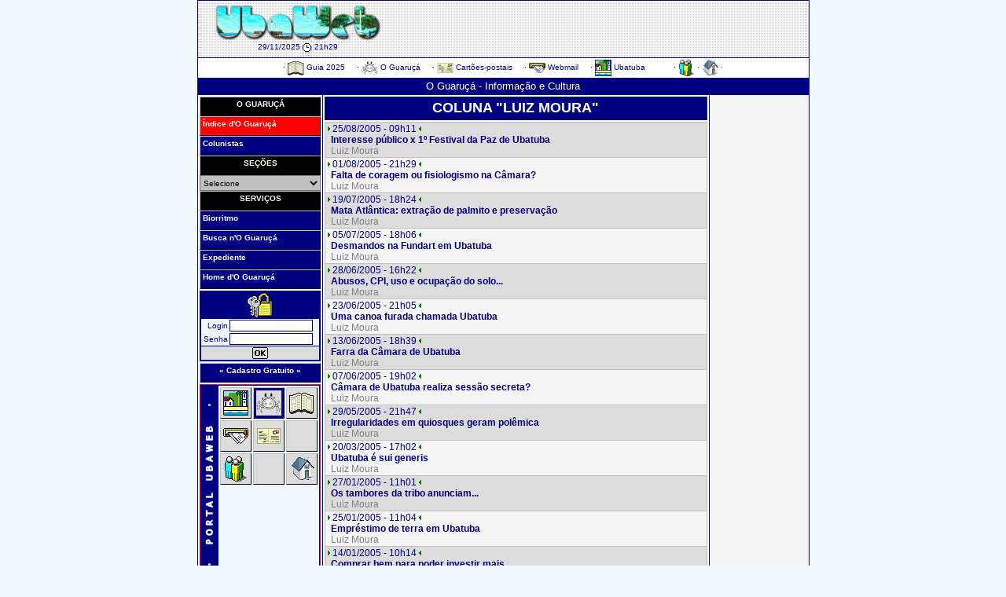

--- FILE ---
content_type: text/html
request_url: http://www.ubaweb.com/revista/g_listar_mat.php?pagina=3&l=&listar=&opc=&colunista=Luiz%20Moura&materia=
body_size: 6354
content:
 
<!DOCTYPE HTML PUBLIC "-//W3C//DTD HTML 4.01 Transitional//EN">
<html>
<head>
<title>O Guaruçá - Informação e Cultura</title>
<META HTTP-EQUIV="Content-Type" CONTENT="text/html; charset=ISO-8859-1" />
<META HTTP-EQUIV="Content-Language" CONTENT="pt-br" />
<META HTTP-EQUIV="Expires" CONTENT="0" />
<META HTTP-EQUIV="ExpiresAbsolute" CONTENT="0" />
<META HTTP-EQUIV="Pragma" CONTENT="no-cache, no-store" />
<META HTTP-EQUIV="Cache-Control" CONTENT="no-cache, no-store" />
<META NAME="Generator" CONTENT="UbaWebHTML" />
<META NAME="Author" CONTENT="Luiz Roberto de Moura" />
<META NAME="Title" CONTENT="O Guaruçá - Informação e Cultura" />
<META NAME="Description" Content="Revista eletrônica de Ubatuba, criada para a divulgação da cultura caiçara na Internet." />
<META NAME="Keywords" Content="ubatuba, artigos, atualidades, biorritmo, charges, clipping, cidades, crônicas, ecologia, esportes, galeria, garotas, humor, informática, livros, cds, dvds, náutica, piadas, poesias, política, surfe, são paulo, caraguatatuba, ilhabela, são sebastião, entrevistas" />
<!-- Copyright Luiz Roberto de Moura - (0**12) 3832-2022 -->
<script language="JavaScript1.2">
//function click() {
//if (event.button==2||event.button==3) {alert('Bem-vindo ao UbaWeb - O Portal de Ubatuba.')}
//}
//document.onmousedown=click
</script>
<!-- Global site tag (gtag.js) - Google Analytics -->
<script async src="https://www.googletagmanager.com/gtag/js?id=UA-131447024-1"></script>
<script>
  window.dataLayer = window.dataLayer || [];
  function gtag(){dataLayer.push(arguments);}
  gtag('js', new Date());

  gtag('config', 'UA-131447024-1');
</script>

<style type="text/css">
a.menu0:link, a.menu0:visited, a.menu0:hover {
display: block;
background-color: #000000;
text-decoration: none;
color: White;
padding-top: 3px;
padding-right: 2px;
padding-bottom: 0px;
padding-left: 3px;
border-top: 1px solid Silver;
border-left: 1px solid Silver;
border-bottom: 1px solid Black;
border-right: 1px solid Black;
height: 20px;
width: 147px;font-size: 10px;
font-family: Verdana, Arial, Helvetica;
font-weight: bold;
text-align: center;
}

a.menu:link, a.menu:visited {
background-color: #000080;
border: #ffffff;
color: White;
text-decoration: none;
display: block;
padding-top: 3px;
padding-right: 2px;
padding-bottom: 0px;
padding-left: 3px;
border-top: 1px solid Silver;
border-left: 1px solid Silver;
border-bottom: 1px solid Black;
border-right: 1px solid Black;
height: 20px;
width: 147px;font-size: 10px;
font-family: Verdana, Arial, Helvetica;
font-weight: bold;

}
a.menu:hover {
background-color: #f0f8ff;
color: #000080;
display: block;
padding-top: 3px;
padding-right: 2px;
padding-bottom: 0px;
padding-left: 3px;
border: 1px solid Silver;
height: 20px;
width: 147px;font-size: 10px;
font-family: Verdana, Arial, Helvetica;
font-weight: bold;
text-align: left;
}

body {scrollbar-arrow-color: white; scrollbar-face-color: #000080;}

.1i {border-left: 1px solid #000080; border-right: 1px solid #000080; border-top: 1px solid #000080; background: white;}
.2i {background: #000080; font: 13px Verdana, Arial, Helvetica; color: white;}
.3i {background: #f5f5f5; border: 1px solid #000080;}
.3icentro {background: White;}
.3idir {background: #f0f8ff; border: 1px solid #000080;}
.4itable {border-left: 1px solid #000080; border-right: 1px solid #000080;}
.4itd {background: White; font: 10px Verdana, Arial, Helvetica; color: #000080;}
.5itable {border: 1px solid #000080;}
.5itd {background: #000080; font: 10px Verdana, Arial, Helvetica; color: #ffffff;}

.t1i {border-left: 1px solid #000080; border-right: 1px solid #000080; border-top: 1px solid #000080; background: white;}
.t2i {background: #000080; font: 13px Verdana, Arial, Helvetica; color: white;}
.t3i {background: #f5f5f5; border: 1px solid #000080;}
.t3icentro {background: White;}
.t3idir {background: #f0f8ff; border: 1px solid #000080;}
.t4itable {border-left: 1px solid #000080; border-right: 1px solid #000080;}
.t4itd {background: White; font: 10px Verdana, Arial, Helvetica; color: #000080;}
.t5itable {border: 1px solid #000080;}
.t5itd {background: #000080; font: 10px Verdana, Arial, Helvetica; color: #ffffff;}

.logintable {font-family: Verdana, Arial, Helvetica; color: #000080; font-size: 10px; border: 2px solid #000080;}
.logintd1 {background: #000080;}
.logintd2 {background: #f0f8ff;}
.logintd3 {background: #dcdcdc; border-top: 1px solid #000080;}
.logininput {border: 1px solid #000080; font-family: Verdana, Arial, Helvetica; font-size: 10px; color: #000080;}

.divinput {border : 1px solid #000080; font-family: Verdana, Arial, Helvetica; font-size: 13px; color: #000080;}
.sisbotoes {background: #dcdcdc; border-bottom: 1px solid Black; border-right: 1px solid Black; border-top: 1px solid Silver; border-left: 1px solid Silver;}
.sisbotoesaqui {background: #000080; border-bottom: 1px solid Black; border-right: 1px solid Black; border-top: 1px solid Silver; border-left: 1px solid Silver;}
.sistable {border: 1px solid #000080; background: #f0f8ff;}
.sistd {background: #000080;}

TD.asp {font-size: 13px; font-family: Verdana, Arial, Helvetica; line-height: 15px; color: #000080;}

TD.asptit {font-size: 10px; font-family: Verdana, Arial, Helvetica; line-height: 15px; color : Black;}

a.menu_rv:link, a.menu_rv:visited {
display: block;
background-color: Gray;
text-decoration: none;
color: White;
padding-top: 3px;
padding-right: 2px;
padding-bottom: 0px;
padding-left: 3px;
border-top: 1px solid Silver;
border-left: 1px solid Silver;
border-bottom: 1px solid Black;
border-right: 1px solid Black;
height: 20px;
width: 147px;font-size: 10px;
font-family: Verdana, Arial, Helvetica;
font-weight : bold;
}
a.menu_rv:hover {
display: block;
background-color: #f5f5f5;
text-decoration: none;
color: Black;
padding-top: 3px;
padding-right: 2px;
padding-bottom: 0px;
padding-left: 3px;
border: 1px groove Gray;
height: 20px;
width: 147px;font-size: 10px;
font-family: Verdana, Arial, Helvetica;
font-weight : bold;
}
a.menu_rv_i:link, a.menu_rv_i:visited, a.menu_rv_i:hover {
display: block;
background-color: Gray;
padding-top: 3px;
padding-right: 2px;
padding-bottom: 0px;
padding-left: 3px;
border-top: 1px solid Silver;
border-left: 1px solid Silver;
border-bottom: 1px solid Black;
border-right: 1px solid Black;
width: 147px;}

.rv_sec {font: bold 20px; color: #bdb76b; text-align: right; border-bottom: 1px solid #bdb76b;}
.rv_aut {font: bold 10px; color: #000080; text-align: right; letter-spacing: 3px;}
.rv_tit {font: bold 18px; color: #000080;}
.rv_txt {font: 13px; color: #000080; text-align: justify;}
.rv_nte {font: bold 10px; color: Navy; text-align: left;}
.rv_exp {font: 10px; color: Navy; text-align: justify;}

A.menuinf:link, A.menuinf:visited {color: #000080; text-decoration: none}
A.menuinf:hover {color: Blue; text-decoration: none}

A.blue:link, A.blue:visited {color: Blue; text-decoration: none}
A.blue:hover {color: Red; text-decoration: none}

A.blueb:link, A.blueb:visited {font: bold; color: Blue; text-decoration: none}
A.blueb:hover {font: bold; color: Red; text-decoration: none}

A.blueg:link, A.blueg:visited {color: #000080; text-decoration: none}
A.blueg:hover {color: Blue; text-decoration: none}

.g_txt18 {font-size: 18px; font-family: Verdana, Arial, Helvetica; color: #000080;}
.g_txt15 {font-size: 15px; font-family: Verdana, Arial, Helvetica; color: #000080;}
.g_txt13 {font-size: 13px; font-family: Verdana, Arial, Helvetica; color: #000080;}
.g_txt11 {font-size: 11px; font-family: Verdana, Arial, Helvetica; color: #000080;}
.g_txt10 {font-size: 10px; font-family: Verdana, Arial, Helvetica; color: #000080;}
.g_txt8 {font-size: 8px; font-family: Verdana, Arial, Helvetica; color: #000080; font: bold;}
</style><style type="text/css">
.linha_imp {
font-family: Verdana, Arial, Helvetica;
font-size: 12px;
color: #000080;
background-color: #f5f5f5;
border-bottom: 1px solid Silver;
}
.linha_par {
font-family: Verdana, Arial, Helvetica;
font-size: 12px;
color: #000080;
background-color: #dcdcdc;
border-bottom: 1px solid Silver;
}
.txt_linha {
font-family: Verdana, Arial, Helvetica;
font-size: 12px;
color: #000080;
}
</style>
</head>
<body bgcolor="#f0f8ff" leftmargin="0" topmargin="0" marginheight="0" marginwidth="0">

<!-- Logo e Publicidade Superior i -->
<table width="779" border="0" cellspacing="0" cellpadding="0" align="center" class="t1i" style="border-bottom: 1px solid #000080;"><tr><td height="4" background="//www.ubaweb.com/_uw/imagens/04x04_bp.gif"><img src="//www.ubaweb.com/_uw/imagens/04x04_bp.gif" alt="" width="4" height="4" border="0"></td></tr><tr><td align="center" background="//www.ubaweb.com/_uw/imagens/04x04_bp.gif"><table border="0" cellspacing="0" cellpadding="1" align="right" height="68"><tr><td align="center" valign="top" style="font: 10px Verdana, Arial, Helvetica; color: #000080;"><a href="//www.ubaweb.com/index.php"><img src="//www.ubaweb.com/_uw/imagens/_lg_uw.gif" alt="" title="UbaWeb - O Portal de Ubatuba" width="212" height="47" border="0"></a><br><span style="font-family: Verdana, Arial, Helvetica, sans-serif; font-size: 10; color: #000080;" title="Sábado, 29 de novembro de 2025.">29/11/2025</span>&nbsp;<img src= //www.ubaweb.com/_uw/imagens/_i_clock.gif alt="" width="12" height="14" border="0" align="absmiddle">&nbsp;<span style="font-family: Verdana, Arial, Helvetica, sans-serif; font-size: 10; color: #000080;">21h29</span></td><td><img src="//www.ubaweb.com/_uw/imagens/01x01_inv.gif" alt="" width="65" height="1" border="0"></td><td width="470" height="62" align="right" valign="top"><script async src="//pagead2.googlesyndication.com/pagead/js/adsbygoogle.js"></script><ins class="adsbygoogle"
     style="display:inline-block;width:468px;height:60px"
     data-ad-client="ca-pub-9538689825132917"
     data-ad-slot="4047454826"></ins>
<script>
(adsbygoogle = window.adsbygoogle || []).push({});
</script></td><td><img src="//www.ubaweb.com/_uw/imagens/01x01_inv.gif" alt="" width="2" height="1" border="0"></td></tr></table></td></tr></table>
<!-- Logo e Publicidade Superior f -->

<!-- Menu Superior i -->
<table width="779" border="0" cellspacing="0" cellpadding="2" align="center" class="t4itable"><tr><td height="25" align="center" class="t4itd">
 &middot; <a href=//www.ubaweb.com/guiaubt class="menuinf" title="Guia UbaWeb 2025 - O Guia de Negócios de Ubatuba"><img src="//www.ubaweb.com/_uw/imagens/mnu_guiauw.png" width="21" height="21" alt="" title="Guia UbaWeb 2025 - O Guia de Negócios de Ubatuba" border="0" align="absmiddle"> Guia 2025</a>
&nbsp;&nbsp;&nbsp; &middot; <a href=//www.ubaweb.com/revista class="menuinf" title="Revista eletrônica O Guaruçá - Informação e Cultura"><img src="//www.ubaweb.com/_uw/imagens/mnu_oguaruca.png" width="21" height="21" alt="" title="Revista eletrônica O Guaruçá - Informação e Cultura" border="0" align="absmiddle"> O Guaruçá</a>
&nbsp;&nbsp;&nbsp; &middot; <a href=//www.ubaweb.com/postcards class="menuinf" title="Postcards UbaWeb - Cartões-postais virtuais"><img src="//www.ubaweb.com/_uw/imagens/mnu_postcards.png" width="21" height="21" alt="" title="Postcards UbaWeb - Cartões-postais virtuais" border="0" align="absmiddle"> Cartões-postais</a>
&nbsp;&nbsp;&nbsp; &middot; <a href=//www.ubaweb.com/zznwebmail class="menuinf" title="UbaWebMail - O seu e-mail transportável"><img src="//www.ubaweb.com/_uw/imagens/mnu_uwzzn.png" width="21" height="21" alt="" title="UbaWebMail - O seu e-mail transportável" border="0" align="absmiddle"> Webmail</a>
&nbsp;&nbsp;&nbsp; &middot; <a href=//www.ubaweb.com/ubatuba class="menuinf" title="Ubatuba - Sua opção de lazer"><img src="//www.ubaweb.com/_uw/imagens/mnu_ubatuba.png" width="21" height="21" alt="" title="Ubatuba - Sua opção de lazer" border="0" align="absmiddle"> Ubatuba</a>
&nbsp;&nbsp;&nbsp;&nbsp;&nbsp;&nbsp;&nbsp;&nbsp;&nbsp;&nbsp;
 &middot; <a href=//www.ubaweb.com/comunidade class="menuinf" title="Comunidade UbaWeb - Serviço e informação na Internet"><img src="//www.ubaweb.com/_uw/imagens/mnu_comunidade.png" width="21" height="21" alt="" title="Comunidade UbaWeb - Serviço e informação na Internet" border="0" align="absmiddle"></a>
 &middot; <a href=//www.ubaweb.com/ class="menuinf" title="Página Inicial do Portal UbaWeb"><img src="//www.ubaweb.com/_uw/imagens/mnu_home.png" width="21" height="21" alt="" title="Página Inicial do Portal UbaWeb" border="0" align="absmiddle"></a> &middot; 
</td></tr></table><!-- Menu Superior f -->

<!-- Barra Superior i -->
<table width="779" cellspacing="0" cellpadding="0" align="center" class="t2i"><tr><td height="21" align="center">
O Guaruçá - Informação e Cultura</td></tr></table>
<!-- Barra Superior f -->

<table width="779" border="0" cellspacing="0" cellpadding="2" align="center" class="t3i"><tr>

<!-- Esquerda i -->
<td width="152" valign="top">
<style type="text/css">
a.menu_des:link, a.menu_des:visited {
background-color: Red;
border: #ffffff;
color: White;
text-decoration: none;
display: block;
padding-top: 3px;
padding-right: 2px;
padding-bottom: 0px;
padding-left: 3px;
border-top: 1px solid Silver;
border-left: 1px solid Silver;
border-bottom: 1px solid Black;
border-right: 1px solid Black;
height: 20px;
width: 147px;font-size: 10px;
font-family: Verdana, Arial, Helvetica;
font-weight : bold;
text-align: left;
}
a.menu_des:hover {
background-color: Yellow;
color: Red;
display: block;
padding-top: 3px;
padding-right: 2px;
padding-bottom: 0px;
padding-left: 3px;
border: 1px groove Gray;
height: 20px;
width: 147px;font-size: 10px;
font-family: Verdana, Arial, Helvetica;
font-weight : bold;
text-align: left;
}
a.menu_inv:link, a.menu_inv:visited, a.menu_inv:hover {
background-color: Gray;
border: #ffffff;
color: Silver;
text-decoration: none;
display: block;
padding-top: 3px;
padding-right: 2px;
padding-bottom: 0px;
padding-left: 3px;
border-top: 1px solid Silver;
border-left: 1px solid Silver;
border-bottom: 1px solid Black;
border-right: 1px solid Black;
height: 20px;
width: 147px;font-size: 10px;
font-family: Verdana, Arial, Helvetica;
font-weight : bold;
text-align: left;
cursor : default;
}
</style>

<a href='//www.ubaweb.com/revista/index.php' class="menu0" title="Página Inicial do Guaruçá">O GUARUÇÁ</a>
<a href='//www.ubaweb.com/revista/g_listar_mat.php?listar=ult_inc' class="menu_des" title="">Índice d'O Guaruçá</a>
<a href='//www.ubaweb.com/revista/g_colunistas.php' class="menu" title="">Colunistas</a>

<a href='//www.ubaweb.com/revista/index.php' class="menu0" title="Página Inicial do Guaruçá">SEÇÕES</a>

<select name="coluna" onChange="this[this.selectedIndex].value!=''?window.location=this[this.selectedIndex].value:this[this.selectedIndex].value" style="font-size: 10px; font-family: Verdana, Arial, Helvetica; color: Black; width: 154px; height:20px; background-color:Silver;">
<option>Selecione</option>
<option></option>
<option value="g_listar_mat.php?materia=Ubatuba">Ubatuba</option>
<option value="g_listar_mat.php?materia=Caraguatatuba">Caraguatatuba</option>
<option value="g_listar_mat.php?materia=São Sebastião">São Sebastião</option>
<option value="g_listar_mat.php?materia=Ilhabela">Ilhabela</option>
<option></option>
<option value="g_listar_mat.php?opc=Agricultura e Pecuária">Agricultura e Pecuária</option>
<option value="g_listar_mat.php?opc=Arquitetura e Engenharia">Arquitetura e Engenharia</option>
<option value="g_listar_mat.php?opc=Arte e Cultura">Arte e Cultura</option>
<option value="g_listar_mat.php?opc=Atualidades">Atualidades</option>
<option value="g_listar_mat.php?opc=Automóveis">Automóveis</option>
<option value="g_listar_mat.php?opc=Bastidores de Ubatuba">Bastidores de Ubatuba</option>
<option value="g_listar_mat.php?opc=Brasil">Brasil</option>
<option value="g_listar_mat.php?opc=Celular indiscreto">Celular indiscreto</option>
<option value="g_listar_mat.php?opc=Charges">Charges</option>
<option value="g_charge.php">Charge do Sinfrônio</option>
<option value="g_listar_mat.php?opc=Cidades">Cidades</option>
<option value="g_listar_mat.php?opc=Ciência e Tecnologia">Ciência e Tecnologia</option>
<option value="g_listar_mat.php?opc=Cinema e DVD">Cinema e DVD</option>
<option value="g_listar_mat.php?opc=Circulando na Rede">Circulando na Rede</option>
<option value="g_listar_mat.php?opc=Comportamento">Comportamento</option>
<option value="g_listar_mat.php?opc=Consumidor">Consumidor</option>
<option value="g_listar_mat.php?opc=Contos">Contos</option>
<option value="g_listar_mat.php?opc=Cotidiano">Cotidiano</option>
<option value="g_listar_mat.php?opc=Crônicas">Crônicas</option>
<option value="g_listar_mat.php?opc=Decoração">Decoração</option>
<option value="g_listar_mat.php?opc=Direito e Justiça">Direito e Justiça</option>
<option value="g_listar_mat.php?opc=E-mails à redação">E-mails à redação</option>
<option value="g_listar_mat.php?opc=Economia e Negócios">Economia e Negócios</option>
<option value="g_listar_mat.php?opc=Editorial">Editorial</option>
<option value="g_listar_mat.php?opc=Educação">Educação</option>
<option value="g_listar_mat.php?opc=Entrevistas">Entrevistas</option>
<option value="g_listar_mat.php?opc=Esportes e Lazer">Esportes e Lazer</option>
<option value="g_listar_mat.php?opc=Foto legenda">Foto legenda</option>
<option value="g_listar_mat.php?opc=Fotomontagem">Fotomontagem</option>
<option value="g_listar_mat.php?opc=Gastronomia">Gastronomia</option>
<option value="g_listar_mat.php?opc=Geral">Geral</option>
<option value="g_listar_mat.php?opc=Governo">Governo</option>
<option value="g_listar_mat.php?opc=HQ">HQ</option>
<option value="g_listar_mat.php?opc=Humor">Humor</option>
<option value="g_listar_mat.php?opc=Informática e Internet">Informática e Internet</option>
<option value="g_listar_mat.php?opc=Informe Publicitário">Informe Publicitário</option>
<option value="g_listar_mat.php?opc=Internacional">Internacional</option>
<option value="g_listar_mat.php?opc=Lançamento">Lançamento</option>
<option value="g_listar_mat.php?opc=Medicina e Saúde">Medicina e Saúde</option>
<option value="g_listar_mat.php?opc=Meio Ambiente">Meio Ambiente</option>
<option value="g_listar_mat.php?opc=Moda e Beleza">Moda e Beleza</option>
<option value="g_listar_mat.php?opc=Observação de aves">Observação de aves</option>
<option value="g_listar_mat.php?opc=Opinião">Opinião</option>
<option value="g_listar_mat.php?opc=Pets">Pets</option>
<option value="g_listar_mat.php?opc=Poesias">Poesias</option>
<option value="g_listar_mat.php?opc=Polícia e Segurança">Polícia e Segurança</option>
<option value="g_listar_mat.php?opc=Política">Política</option>
<option value="g_listar_mat.php?opc=Região">Região</option>
<option value="g_listar_mat.php?opc=Religião">Religião</option>
<option value="g_listar_mat.php?opc=Serviços">Serviços</option>
<option value="g_listar_mat.php?opc=Sociedade">Sociedade</option>
<option value="g_listar_mat.php?opc=Surfe">Surfe</option>
<option value="g_listar_mat.php?opc=Telecomunicações">Telecomunicações</option>
<option value="g_listar_mat.php?opc=Televisão">Televisão</option>
<option value="g_listar_mat.php?opc=Terceiro Setor">Terceiro Setor</option>
<option value="g_listar_mat.php?opc=Transportes">Transportes</option>
<option value="g_listar_mat.php?opc=Turismo e Viagem">Turismo e Viagem</option>
<option value="g_listar_mat.php?opc=Variedades">Variedades</option>
<!-- 
<option value="g_listar_mat.php?opc="></option>
 -->
</select>

<a href='//www.ubaweb.com/revista/index.php' class="menu0" title="Página Inicial do Guaruçá">SERVIÇOS</a>

<a href='//www.ubaweb.com/revista/i_bio_form.php' class="menu" title="">Biorritmo</a>
<a href='//www.ubaweb.com/revista/g_busca_form.php' class="menu" title="">Busca n'O Guaruçá</a>
<!-- <a href='//www.ubaweb.com/revista/i_estradas.php' class="menu" title="">Estradas e Travessias</a> -->
<!-- <a href='//www.ubaweb.com/revista/i_horoscopo.php' class="menu" title="">Horóscopo Diário</a> -->
<!-- <a href='//www.ubaweb.com/revista/i_ind_eco.php' class="menu" title="">Indicadores Econômicos</a> -->
<!-- <a href='//www.ubaweb.com/revista/i_tempo.php' class="menu" title="">Previsão do Tempo</a> -->
<!-- <a href='//www.ubaweb.com/revista/i_qpraias.php' class="menu" title="">Qualidade das Praias</a> -->
<!-- <a href='//www.ubaweb.com/revista/i_tabuasm.php' class="menu" title="">Tábua das Marés</a> -->
<!-- <a href='//www.ubaweb.com/revista/g_busca_form.php' class="menu" title="">Busca no "O Guaruçá"</a> -->
<a href='//www.ubaweb.com/revista/g_expediente.php' class="menu" title="">Expediente</a>

<a href='//www.ubaweb.com/revista/index.php' class="menu" title="">Home d'O Guaruçá</a>

<div align="center"><img src="../_uw/imagens/01x01_inv.gif" alt="" width="1" height="2" border="0"></div>
 

<table width="154" border="0" cellspacing="0" cellpadding="1" class="logintable"><form action='//www.ubaweb.com/comunidade/cm_login.php' method="post" name="form1ogin"><tr><td height="34" colspan="2" align="center" valign="top" class="logintd1"><img src='//www.ubaweb.com/_uw/imagens/_i_senha.gif' alt="Acesso ao Sistema" width="31" height="31" border="0"></td></tr><tr><td align="right" class="logintd2">Login</td><td class="logintd2"><input type="text" name="f_ident" size="13" maxlength="20" class="logininput" style="width: 106px;"></td></tr><tr><td align="right" class="logintd2">Senha</td><td class="logintd2"><input type="password" name="f_senha" size="13" class="logininput" style="width: 106px;"></td></tr><tr><td colspan="2" align="center" class="logintd3"><input type="image" src='//www.ubaweb.com/_uw/imagens/_i_ok_1.gif' align="middle" border="0"></td></tr></form></table>
<img src=//www.ubaweb.com/_uw/imagens/01x01_inv.gif alt="" width="1" height="2" border="0"><br>

<a href='//www.ubaweb.com/comunidade/cm_termos.php?termos=cad' class="menu" title="Cadastro Gratuito na Comunidade UbaWeb" style="text-align: center;">« Cadastro Gratuito »</a>
<img src=//www.ubaweb.com/_uw/imagens/01x01_inv.gif alt="" width="1" height="2" border="0"><br>



<!-- MENU i -->
<table border="0" cellspacing="0" cellpadding="0" style="border: 1px solid #dc143c;"><tr><td>

<table border="0" cellspacing="0" cellpadding="1" class="sistable">
<tr><td align="center" class="sistd"><img src='//www.ubaweb.com/_uw/imagens/_ms_revista.gif' alt="" title="Canais do Portal UbaWeb" width="20" height="250" border="0"></td>
<td valign="top"><table border="0" cellspacing="0" cellpadding="1">
<tr>
<td><table class="sisbotoes"><tr><td><a href='//www.ubaweb.com/ubatuba/index.php'><img src='//www.ubaweb.com/_uw/imagens/_sis_ubatuba.gif' alt="" title="Ubatuba - Sua opção de lazer" width="32" height="32" border="0"></a></td></tr></table></td>
<td><table class="sisbotoesaqui"><tr><td><a href='//www.ubaweb.com/revista/index.php'><img src='//www.ubaweb.com/_uw/imagens/_sis_jornal.gif' alt="" title="O Guaruçá - Informação e Cultura" width="32" height="32" border="0"></a></td></tr></table></td>
<td><table class="sisbotoes"><tr><td><a href='//www.ubaweb.com/guiaubt/index.php'><img src='//www.ubaweb.com/_uw/imagens/_sis_pamarelas.gif' alt="" title="Guia UbaWeb 2025 - O Guia de Negócios de Ubatuba" width="32" height="32" border="0"></a></td></tr></table></td>
</tr>

<tr>
<td><table class="sisbotoes"><tr><td><a href='//www.ubaweb.com/zznwebmail/index.php'><img src='//www.ubaweb.com/_uw/imagens/_sis_uwzzn.gif' alt="" title="UbaWebMail - O seu e-mail transportável" width="32" height="32" border="0"></a></td></tr></table></td>
<td><table class="sisbotoes"><tr><td><a href='//www.ubaweb.com/postcards/index.php'><img src='//www.ubaweb.com/_uw/imagens/_sis_pcards.gif' alt="" title="Postcards UbaWeb - Cartões-postais virtuais" width="32" height="32" border="0"></a></td></tr></table></td>
<td><table class="sisbotoes"><tr><td><img src='//www.ubaweb.com/_uw/imagens/_sis_vazio.gif' alt="" width="32" height="32" border="0"></td></tr></table></td>
</tr>

<!-- 
<tr>
<td><table class="sisbotoes"><tr><td><img src='//www.ubaweb.com/_uw/imagens/_sis_vazio.gif' alt="" title="" width="32" height="32" border="0"></td></tr></table></td>
<td><table class="sisbotoes"><tr><td><img src='//www.ubaweb.com/_uw/imagens/_sis_vazio.gif' alt="" title="" width="32" height="32" border="0"></td></tr></table></td>
<td><table class="sisbotoes"><tr><td><img src='//www.ubaweb.com/_uw/imagens/_sis_vazio.gif' alt="" title="" width="32" height="32" border="0"></td></tr></table></td>
</tr>

<tr>
<td><table class="sisbotoes"><tr><td><img src='//www.ubaweb.com/_uw/imagens/_sis_vazio.gif' alt="" title="" width="32" height="32" border="0"></td></tr></table></td>
<td><table class="sisbotoes"><tr><td><img src='//www.ubaweb.com/_uw/imagens/_sis_vazio.gif' alt="" title="" width="32" height="32" border="0"></td></tr></table></td>
<td><table class="sisbotoes"><tr><td><img src='//www.ubaweb.com/_uw/imagens/_sis_vazio.gif' alt="" title="" width="32" height="32" border="0"></td></tr></table></td>
</tr>

<tr>
<td><table class="sisbotoes"><tr><td><img src='//www.ubaweb.com/_uw/imagens/_sis_vazio.gif' alt="" title="" width="32" height="32" border="0"></td></tr></table></td>
<td><table class="sisbotoes"><tr><td><img src='//www.ubaweb.com/_uw/imagens/_sis_vazio.gif' alt="" title="" width="32" height="32" border="0"></td></tr></table></td>
<td><table class="sisbotoes"><tr><td><img src='//www.ubaweb.com/_uw/imagens/_sis_vazio.gif' alt="" title="" width="32" height="32" border="0"></td></tr></table></td>
</tr>
 -->
<tr>
<td><table class="sisbotoes"><tr><td><a href='//www.ubaweb.com/comunidade/index.php'><img src='//www.ubaweb.com/_uw/imagens/_sis_comunidade.gif' alt="" title="Comunidade UbaWeb - Serviço e informação na Internet" width="32" height="32" border="0"></a></td></tr></table></td>

<td><table class="sisbotoes"><tr><td><img src='//www.ubaweb.com/_uw/imagens/_sis_vazio.gif' alt="" width="32" height="32" border="0"></td></tr></table></td>
<td><table class="sisbotoes"><tr><td><a href='//www.ubaweb.com/index.php'><img src='//www.ubaweb.com/_uw/imagens/_sis_home.gif' alt="" title="Página Inicial do Portal UbaWeb" width="32" height="32" border="0"></a></td></tr></table></td>
</tr>

</table></td></tr>

</table>

</td></tr></table>
<!-- MENU f -->
</td>
<!-- Esquerda f -->

<!-- Central i -->
<td valign="top" bgcolor="white" style="border-left: 1px solid #000080; border-right: 1px solid #000080;"><table width="100%" border="0" cellspacing="0" cellpadding="0" class="3icentro"><tr>
<td valign="top" style="text-align: justify; font-family: Verdana, Arial, Helvetica; font-size: 13px; color: #000080;">

<table width="100%" cellspacing="0" cellpadding="0" align="center"><tr><td height="30" align="center" valign="middle" style="font-size: 18px; color: White; background: #000080; font-weight: bold;">COLUNA &QUOT;LUIZ MOURA&QUOT;</td></tr></table>
<div align="center"><img src="../_uw/imagens/01x01_inv.gif" width="1" height="2" alt="" border="0"></div>

<table width="100%" border="0" cellspacing="0" cellpadding="1" style="border-top: 1px solid Silver; border-right: 1px solid Silver; border-left: 1px solid Silver;">
 
<tr>
<td class="linha_par">

 
<table width="100%" cellspacing="0" cellpadding="0"><tr><td width="65%" class="txt_linha" title="Coluna de &quot;Luiz Moura&quot;">
<img src="diversos/_seta_c_green_d.gif" alt="Coluna de Luiz Moura" width="8" height="8" border="0">25/08/2005 - 09h11<img src="diversos/_seta_c_green_e.gif" alt="Coluna de Luiz Moura" width="8" height="8" border="0"></td><td width="35%" class="txt_linha">
<!-- <span style="color: Silver;">Opinião</span> -->
</td></tr></table>
&nbsp;&nbsp;<span style="font-size: 12px; font-weight: bold;"><a href="g_mascara.php?grc=6897" class="blueg">Interesse público x 1º Festival da Paz de Ubatuba</a></span><br>
&nbsp;&nbsp;<span style="color: Gray;">Luiz Moura</span>
</td>
</tr>
 
<tr>
<td class="linha_imp">

 
<table width="100%" cellspacing="0" cellpadding="0"><tr><td width="65%" class="txt_linha" title="Coluna de &quot;Luiz Moura&quot;">
<img src="diversos/_seta_c_green_d.gif" alt="Coluna de Luiz Moura" width="8" height="8" border="0">01/08/2005 - 21h29<img src="diversos/_seta_c_green_e.gif" alt="Coluna de Luiz Moura" width="8" height="8" border="0"></td><td width="35%" class="txt_linha">
<!-- <span style="color: Silver;">Opinião</span> -->
</td></tr></table>
&nbsp;&nbsp;<span style="font-size: 12px; font-weight: bold;"><a href="g_mascara.php?grc=6530" class="blueg">Falta de coragem ou fisiologismo na Câmara?</a></span><br>
&nbsp;&nbsp;<span style="color: Gray;">Luiz Moura</span>
</td>
</tr>
 
<tr>
<td class="linha_par">

 
<table width="100%" cellspacing="0" cellpadding="0"><tr><td width="65%" class="txt_linha" title="Coluna de &quot;Luiz Moura&quot;">
<img src="diversos/_seta_c_green_d.gif" alt="Coluna de Luiz Moura" width="8" height="8" border="0">19/07/2005 - 18h24<img src="diversos/_seta_c_green_e.gif" alt="Coluna de Luiz Moura" width="8" height="8" border="0"></td><td width="35%" class="txt_linha">
<!-- <span style="color: Silver;">Opinião</span> -->
</td></tr></table>
&nbsp;&nbsp;<span style="font-size: 12px; font-weight: bold;"><a href="g_mascara.php?grc=6337" class="blueg">Mata Atlântica: extração de palmito e preservação</a></span><br>
&nbsp;&nbsp;<span style="color: Gray;">Luiz Moura</span>
</td>
</tr>
 
<tr>
<td class="linha_imp">

 
<table width="100%" cellspacing="0" cellpadding="0"><tr><td width="65%" class="txt_linha" title="Coluna de &quot;Luiz Moura&quot;">
<img src="diversos/_seta_c_green_d.gif" alt="Coluna de Luiz Moura" width="8" height="8" border="0">05/07/2005 - 18h06<img src="diversos/_seta_c_green_e.gif" alt="Coluna de Luiz Moura" width="8" height="8" border="0"></td><td width="35%" class="txt_linha">
<!-- <span style="color: Silver;">Opinião</span> -->
</td></tr></table>
&nbsp;&nbsp;<span style="font-size: 12px; font-weight: bold;"><a href="g_mascara.php?grc=6133" class="blueg">Desmandos na Fundart em Ubatuba</a></span><br>
&nbsp;&nbsp;<span style="color: Gray;">Luiz Moura</span>
</td>
</tr>
 
<tr>
<td class="linha_par">

 
<table width="100%" cellspacing="0" cellpadding="0"><tr><td width="65%" class="txt_linha" title="Coluna de &quot;Luiz Moura&quot;">
<img src="diversos/_seta_c_green_d.gif" alt="Coluna de Luiz Moura" width="8" height="8" border="0">28/06/2005 - 16h22<img src="diversos/_seta_c_green_e.gif" alt="Coluna de Luiz Moura" width="8" height="8" border="0"></td><td width="35%" class="txt_linha">
<!-- <span style="color: Silver;">Opinião</span> -->
</td></tr></table>
&nbsp;&nbsp;<span style="font-size: 12px; font-weight: bold;"><a href="g_mascara.php?grc=6034" class="blueg">Abusos, CPI, uso e ocupação do solo...</a></span><br>
&nbsp;&nbsp;<span style="color: Gray;">Luiz Moura</span>
</td>
</tr>
 
<tr>
<td class="linha_imp">

 
<table width="100%" cellspacing="0" cellpadding="0"><tr><td width="65%" class="txt_linha" title="Coluna de &quot;Luiz Moura&quot;">
<img src="diversos/_seta_c_green_d.gif" alt="Coluna de Luiz Moura" width="8" height="8" border="0">23/06/2005 - 21h05<img src="diversos/_seta_c_green_e.gif" alt="Coluna de Luiz Moura" width="8" height="8" border="0"></td><td width="35%" class="txt_linha">
<!-- <span style="color: Silver;">Ubatuba</span> -->
</td></tr></table>
&nbsp;&nbsp;<span style="font-size: 12px; font-weight: bold;"><a href="g_mascara.php?grc=5961" class="blueg">Uma canoa furada chamada Ubatuba</a></span><br>
&nbsp;&nbsp;<span style="color: Gray;">Luiz Moura</span>
</td>
</tr>
 
<tr>
<td class="linha_par">

 
<table width="100%" cellspacing="0" cellpadding="0"><tr><td width="65%" class="txt_linha" title="Coluna de &quot;Luiz Moura&quot;">
<img src="diversos/_seta_c_green_d.gif" alt="Coluna de Luiz Moura" width="8" height="8" border="0">13/06/2005 - 18h39<img src="diversos/_seta_c_green_e.gif" alt="Coluna de Luiz Moura" width="8" height="8" border="0"></td><td width="35%" class="txt_linha">
<!-- <span style="color: Silver;">Opinião</span> -->
</td></tr></table>
&nbsp;&nbsp;<span style="font-size: 12px; font-weight: bold;"><a href="g_mascara.php?grc=5823" class="blueg">Farra da Câmara de Ubatuba</a></span><br>
&nbsp;&nbsp;<span style="color: Gray;">Luiz Moura</span>
</td>
</tr>
 
<tr>
<td class="linha_imp">

 
<table width="100%" cellspacing="0" cellpadding="0"><tr><td width="65%" class="txt_linha" title="Coluna de &quot;Luiz Moura&quot;">
<img src="diversos/_seta_c_green_d.gif" alt="Coluna de Luiz Moura" width="8" height="8" border="0">07/06/2005 - 19h02<img src="diversos/_seta_c_green_e.gif" alt="Coluna de Luiz Moura" width="8" height="8" border="0"></td><td width="35%" class="txt_linha">
<!-- <span style="color: Silver;">Opinião</span> -->
</td></tr></table>
&nbsp;&nbsp;<span style="font-size: 12px; font-weight: bold;"><a href="g_mascara.php?grc=5735" class="blueg">Câmara de Ubatuba realiza sessão secreta?</a></span><br>
&nbsp;&nbsp;<span style="color: Gray;">Luiz Moura</span>
</td>
</tr>
 
<tr>
<td class="linha_par">

 
<table width="100%" cellspacing="0" cellpadding="0"><tr><td width="65%" class="txt_linha" title="Coluna de &quot;Luiz Moura&quot;">
<img src="diversos/_seta_c_green_d.gif" alt="Coluna de Luiz Moura" width="8" height="8" border="0">29/05/2005 - 21h47<img src="diversos/_seta_c_green_e.gif" alt="Coluna de Luiz Moura" width="8" height="8" border="0"></td><td width="35%" class="txt_linha">
<!-- <span style="color: Silver;">Opinião</span> -->
</td></tr></table>
&nbsp;&nbsp;<span style="font-size: 12px; font-weight: bold;"><a href="g_mascara.php?grc=5618" class="blueg">Irregularidades em quiosques geram polêmica</a></span><br>
&nbsp;&nbsp;<span style="color: Gray;">Luiz Moura</span>
</td>
</tr>
 
<tr>
<td class="linha_imp">

 
<table width="100%" cellspacing="0" cellpadding="0"><tr><td width="65%" class="txt_linha" title="Coluna de &quot;Luiz Moura&quot;">
<img src="diversos/_seta_c_green_d.gif" alt="Coluna de Luiz Moura" width="8" height="8" border="0">20/03/2005 - 17h02<img src="diversos/_seta_c_green_e.gif" alt="Coluna de Luiz Moura" width="8" height="8" border="0"></td><td width="35%" class="txt_linha">
<!-- <span style="color: Silver;">Crônicas</span> -->
</td></tr></table>
&nbsp;&nbsp;<span style="font-size: 12px; font-weight: bold;"><a href="g_mascara.php?grc=4673" class="blueg">Ubatuba é sui generis</a></span><br>
&nbsp;&nbsp;<span style="color: Gray;">Luiz Moura</span>
</td>
</tr>
 
<tr>
<td class="linha_par">

 
<table width="100%" cellspacing="0" cellpadding="0"><tr><td width="65%" class="txt_linha" title="Coluna de &quot;Luiz Moura&quot;">
<img src="diversos/_seta_c_green_d.gif" alt="Coluna de Luiz Moura" width="8" height="8" border="0">27/01/2005 - 11h01<img src="diversos/_seta_c_green_e.gif" alt="Coluna de Luiz Moura" width="8" height="8" border="0"></td><td width="35%" class="txt_linha">
<!-- <span style="color: Silver;">Opinião</span> -->
</td></tr></table>
&nbsp;&nbsp;<span style="font-size: 12px; font-weight: bold;"><a href="g_mascara.php?grc=3960" class="blueg">Os tambores da tribo anunciam...</a></span><br>
&nbsp;&nbsp;<span style="color: Gray;">Luiz Moura</span>
</td>
</tr>
 
<tr>
<td class="linha_imp">

 
<table width="100%" cellspacing="0" cellpadding="0"><tr><td width="65%" class="txt_linha" title="Coluna de &quot;Luiz Moura&quot;">
<img src="diversos/_seta_c_green_d.gif" alt="Coluna de Luiz Moura" width="8" height="8" border="0">25/01/2005 - 11h04<img src="diversos/_seta_c_green_e.gif" alt="Coluna de Luiz Moura" width="8" height="8" border="0"></td><td width="35%" class="txt_linha">
<!-- <span style="color: Silver;">Opinião</span> -->
</td></tr></table>
&nbsp;&nbsp;<span style="font-size: 12px; font-weight: bold;"><a href="g_mascara.php?grc=3933" class="blueg">Empréstimo de terra em Ubatuba</a></span><br>
&nbsp;&nbsp;<span style="color: Gray;">Luiz Moura</span>
</td>
</tr>
 
<tr>
<td class="linha_par">

 
<table width="100%" cellspacing="0" cellpadding="0"><tr><td width="65%" class="txt_linha" title="Coluna de &quot;Luiz Moura&quot;">
<img src="diversos/_seta_c_green_d.gif" alt="Coluna de Luiz Moura" width="8" height="8" border="0">14/01/2005 - 10h14<img src="diversos/_seta_c_green_e.gif" alt="Coluna de Luiz Moura" width="8" height="8" border="0"></td><td width="35%" class="txt_linha">
<!-- <span style="color: Silver;">Opinião</span> -->
</td></tr></table>
&nbsp;&nbsp;<span style="font-size: 12px; font-weight: bold;"><a href="g_mascara.php?grc=3754" class="blueg">Comprar bem para poder investir mais</a></span><br>
&nbsp;&nbsp;<span style="color: Gray;">Luiz Moura</span>
</td>
</tr>
 
<tr>
<td class="linha_imp">

 
<table width="100%" cellspacing="0" cellpadding="0"><tr><td width="65%" class="txt_linha" title="Coluna de &quot;Luiz Moura&quot;">
<img src="diversos/_seta_c_green_d.gif" alt="Coluna de Luiz Moura" width="8" height="8" border="0">06/01/2005 - 21h34<img src="diversos/_seta_c_green_e.gif" alt="Coluna de Luiz Moura" width="8" height="8" border="0"></td><td width="35%" class="txt_linha">
<!-- <span style="color: Silver;">Ubatuba</span> -->
</td></tr></table>
&nbsp;&nbsp;<span style="font-size: 12px; font-weight: bold;"><a href="g_mascara.php?grc=3659" class="blueg">Jairo dos Santos é o presidente da Câmara</a></span><br>
&nbsp;&nbsp;<span style="color: Gray;">Luiz Moura</span>
</td>
</tr>
 
<tr>
<td class="linha_par">

 
<table width="100%" cellspacing="0" cellpadding="0"><tr><td width="65%" class="txt_linha" title="Coluna de &quot;Luiz Moura&quot;">
<img src="diversos/_seta_c_green_d.gif" alt="Coluna de Luiz Moura" width="8" height="8" border="0">02/01/2005 - 12h17<img src="diversos/_seta_c_green_e.gif" alt="Coluna de Luiz Moura" width="8" height="8" border="0"></td><td width="35%" class="txt_linha">
<!-- <span style="color: Silver;">Ubatuba</span> -->
</td></tr></table>
&nbsp;&nbsp;<span style="font-size: 12px; font-weight: bold;"><a href="g_mascara.php?grc=3596" class="blueg">Eleição da mesa da Câmara ofusca posse do prefeito</a></span><br>
&nbsp;&nbsp;<span style="color: Gray;">Luiz Moura</span>
</td>
</tr>
 
<tr>
<td class="linha_imp">

 
<table width="100%" cellspacing="0" cellpadding="0"><tr><td width="65%" class="txt_linha" title="Coluna de &quot;Luiz Moura&quot;">
<img src="diversos/_seta_c_green_d.gif" alt="Coluna de Luiz Moura" width="8" height="8" border="0">28/12/2004 - 11h04<img src="diversos/_seta_c_green_e.gif" alt="Coluna de Luiz Moura" width="8" height="8" border="0"></td><td width="35%" class="txt_linha">
<!-- <span style="color: Silver;">Opinião</span> -->
</td></tr></table>
&nbsp;&nbsp;<span style="font-size: 12px; font-weight: bold;"><a href="g_mascara.php?grc=3537" class="blueg">Como melhorar a arrecadação municipal em Ubatuba</a></span><br>
&nbsp;&nbsp;<span style="color: Gray;">Luiz Moura</span>
</td>
</tr>
 
<tr>
<td class="linha_par">

 
<table width="100%" cellspacing="0" cellpadding="0"><tr><td width="65%" class="txt_linha" title="Coluna de &quot;Luiz Moura&quot;">
<img src="diversos/_seta_c_green_d.gif" alt="Coluna de Luiz Moura" width="8" height="8" border="0">21/12/2004 - 19h16<img src="diversos/_seta_c_green_e.gif" alt="Coluna de Luiz Moura" width="8" height="8" border="0"></td><td width="35%" class="txt_linha">
<!-- <span style="color: Silver;">Opinião</span> -->
</td></tr></table>
&nbsp;&nbsp;<span style="font-size: 12px; font-weight: bold;"><a href="g_mascara.php?grc=3457" class="blueg">Tem início o resgate de Ubatuba</a></span><br>
&nbsp;&nbsp;<span style="color: Gray;">Luiz Moura</span>
</td>
</tr>

</table>

<div align="center"><img src="../_uw/imagens/01x01_inv.gif" alt="" width="1" height="5" border="0"></div>



<div align="center" style="font-size: 10px; font-weight: bold;">
<a href="/revista/g_listar_mat.php?pagina=2&l=&listar=&opc=&colunista=Luiz Moura&materia=" class="blue" title="Página Anterior">Página Anterior</a> &nbsp;&nbsp;&nbsp;· <span title="Página Atual">3/3</span> ·&nbsp;&nbsp;&nbsp; <span style="color: Silver;" title="Esta é a última página.">Próxima Página</span></div>

<div align="center"><img src="../_uw/imagens/01x01_inv.gif" alt="" width="1" height="5" border="0"></div>

</td>
</tr></table>
</td>
<!-- Central f -->

<!-- Direita i -->
<td width="122" valign="top" class="asp"><script async src="//pagead2.googlesyndication.com/pagead/js/adsbygoogle.js"></script>
<!-- Banner 02 -->
<ins class="adsbygoogle"
     style="display:inline-block;width:120px;height:240px"
     data-ad-client="ca-pub-9538689825132917"
     data-ad-slot="5176526055"></ins>
<script>
(adsbygoogle = window.adsbygoogle || []).push({});
</script></td>
<!-- Direita f -->

</tr></table>

<!-- Menu Inferior i -->
<table width="779" border="0" cellspacing="0" cellpadding="2" align="center" class="t4itable"><tr><td height="20" align="center" class="t4itd">
&middot; <a href=//www.ubaweb.com/_uw/g_faleconosco.php?mnuinf=S class="menuinf">FALE CONOSCO</a> &middot; <a href=//www.ubaweb.com/_uw/g_anuncios.php?Sistema=Revista&mnuinf=S class="menuinf">ANUNCIE AQUI</a> &middot; <!-- <a href=//www.ubaweb.com/_uw/g_indic.php?Sistema=Revista&mnuinf=S class="menuinf">RECOMENDE ESTE SITE</a> &middot;  --><a href=//www.ubaweb.com/_uw/g_termosuso.php?Sistema=Revista&mnuinf=S class="menuinf">TERMOS DE USO</a> &middot;</td></tr></table>
<!-- Menu Inferior f -->

<!-- Copyright i -->
<table width="779" border="0" cellspacing="0" cellpadding="2" align="center" class="t5itable"><tr><td height="20" align="center" class="t5itd" title="Design by Moura Internet Solutions">
Copyright &copy; 1998-2025, UbaWeb. Direitos Reservados.</td></tr></table>
<!-- Copyright f -->

</body>
</html><br>

--- FILE ---
content_type: text/html; charset=utf-8
request_url: https://www.google.com/recaptcha/api2/aframe
body_size: 268
content:
<!DOCTYPE HTML><html><head><meta http-equiv="content-type" content="text/html; charset=UTF-8"></head><body><script nonce="8gAhbfZkYlMJHzcsG3D8Gg">/** Anti-fraud and anti-abuse applications only. See google.com/recaptcha */ try{var clients={'sodar':'https://pagead2.googlesyndication.com/pagead/sodar?'};window.addEventListener("message",function(a){try{if(a.source===window.parent){var b=JSON.parse(a.data);var c=clients[b['id']];if(c){var d=document.createElement('img');d.src=c+b['params']+'&rc='+(localStorage.getItem("rc::a")?sessionStorage.getItem("rc::b"):"");window.document.body.appendChild(d);sessionStorage.setItem("rc::e",parseInt(sessionStorage.getItem("rc::e")||0)+1);localStorage.setItem("rc::h",'1764462595147');}}}catch(b){}});window.parent.postMessage("_grecaptcha_ready", "*");}catch(b){}</script></body></html>